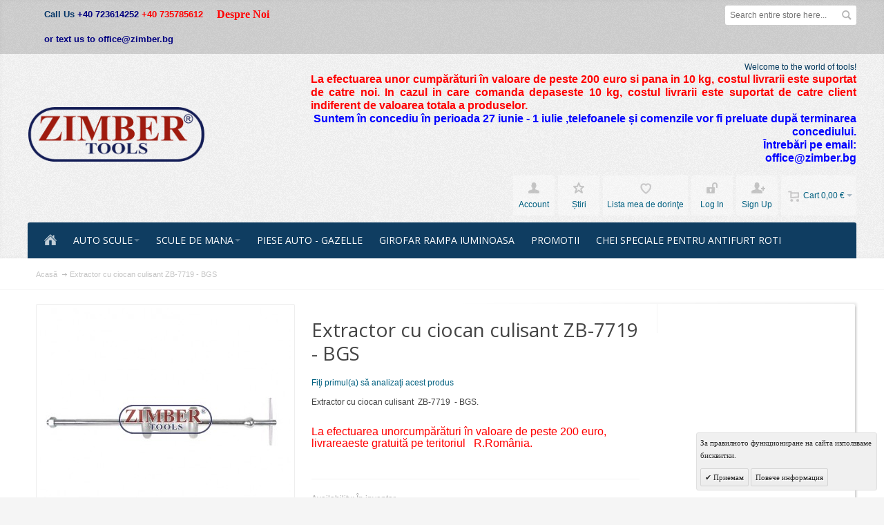

--- FILE ---
content_type: text/html; charset=UTF-8
request_url: https://zimber-scule.com/ro/extractor-cu-ciocan-culisant-zb-7719-bgs.html
body_size: 20159
content:
<!DOCTYPE html PUBLIC "-//W3C//DTD XHTML 1.0 Strict//EN" "http://www.w3.org/TR/xhtml1/DTD/xhtml1-strict.dtd">
<html xmlns="http://www.w3.org/1999/xhtml" xml:lang="ro" lang="ro">
<head>

<meta http-equiv="Content-Type" content="text/html; charset=utf-8" />
<title>Extractor cu ciocan culisant  ZB-7719  - BGS</title>
	<meta name="viewport" content="width=device-width, initial-scale=1, maximum-scale=1" />
<meta name="description" content="Extractor cu ciocan culisant  ZB-7719  - BGS" />
<meta name="keywords" content="Zimber Tools" />
<meta name="robots" content="INDEX,FOLLOW" />
<link rel="icon" href="https://zimber-scule.com/media/favicon/default/favicon.ico" type="image/x-icon" />
<link rel="shortcut icon" href="https://zimber-scule.com/media/favicon/default/favicon.ico" type="image/x-icon" />

<!--[if lt IE 7]>
<script type="text/javascript">
//<![CDATA[
    var BLANK_URL = 'https://zimber-scule.com/js/blank.html';
    var BLANK_IMG = 'https://zimber-scule.com/js/spacer.gif';
//]]>
</script>
<![endif]-->

<link rel="stylesheet" type="text/css" href="https://zimber-scule.com/media/css_secure/5173afb8b8a7cfd3a2274d983ee2cba2.css" />
<link rel="stylesheet" type="text/css" href="https://zimber-scule.com/media/css_secure/fc004f8c745eddc68aa17d7d1f355509.css" media="all" />
<link rel="stylesheet" type="text/css" href="https://zimber-scule.com/media/css_secure/5d6f8e4a00249aa4c5d780ba90176de7.css" media="print" />
<script type="text/javascript" src="https://zimber-scule.com/media/js/6e2e0f52412337930384db41dafb9775.js"></script>
<!--[if IE]>
<link rel="stylesheet" type="text/css" href="https://zimber-scule.com/media/css_secure/daeb036e94c90654528d6a873ed118da.css" media="all" />
<![endif]-->
<!--[if lt IE 7]>
<script type="text/javascript" src="https://zimber-scule.com/media/js/fd951376936c933090aa9fd5647b886d.js"></script>
<![endif]-->
<!--[if lte IE 7]>
<link rel="stylesheet" type="text/css" href="https://zimber-scule.com/media/css_secure/e5ecc7c8956532ad38f52e2c5eda02f6.css" media="all" />
<![endif]-->
<!--[if lte IE 8]>
<link rel="stylesheet" type="text/css" href="https://zimber-scule.com/media/css_secure/197bb380c25885a1452cd502020eaefc.css" media="all" />
<![endif]-->
<script type="text/javascript">
//<![CDATA[
var infortisTheme = {}; infortisTheme.responsive = true; infortisTheme.maxBreak = 1280;
//]]>
</script>
<script type="text/javascript">
//<![CDATA[
Mage.Cookies.path     = '/';
Mage.Cookies.domain   = '.zimber-scule.com';
//]]>
</script>

<script type="text/javascript">
//<![CDATA[
optionalZipCountries = ["IE","MO","PA","HK"];
//]]>
</script>


<!--Tatvic Enhanced eCommerce Section end -->
    <script type="text/javascript">

        if (typeof(jQuery) == 'undefined') {
            document.write("<script type='text/javascript' src='//ajax.googleapis.com/ajax/libs/jquery/1.8.0/jquery.min.js'></scr" + "ipt>");
        }
    </script> 

        <!-- Google Tag Manager -->
        <noscript><iframe src="//www.googletagmanager.com/ns.html?id=GTM-T55T8X"
                          height="0" width="0" style="display:none;visibility:hidden"></iframe></noscript>
        <script>(function(w, d, s, l, i) {
                w[l] = w[l] || [];
                w[l].push({'gtm.start':
                            new Date().getTime(), event: 'gtm.js'});
                var f = d.getElementsByTagName(s)[0],
                        j = d.createElement(s), dl = l != 'dataLayer' ? '&l=' + l : '';
                j.async = true;
                j.src =
                        '//www.googletagmanager.com/gtm.js?id=' + i + dl;
                f.parentNode.insertBefore(j, f);
            })(window, document, 'script', 'dataLayer', 'GTM-T55T8X');

        </script> 
        <!-- End Google Tag Manager -->
    <script type="text/javascript">

        (function(i, s, o, g, r, a, m) {
            i["GoogleAnalyticsObject"] = r;
            i[r] = i[r] || function() {
                (i[r].q = i[r].q || []).push(arguments)
            }, i[r].l = 1 * new Date();
            a = s.createElement(o),
                    m = s.getElementsByTagName(o)[0];
            a.async = 1;
            a.src = g;
            m.parentNode.insertBefore(a, m)
        })(window, document, "script", "//www.google-analytics.com/analytics.js", "ga");

        ga('create', 'UA-105733464-2', 'zimber-scule.com');


        ga("require", "displayfeatures");
        ga('send', 'pageview');
        ga("require", "ec", "ec.js");

        var $t_jQuery = jQuery.noConflict();

            //tvc_threshold = '';
        //exec_tvc_t_sth = true;

    
    
    
    


    
    
            var productObject = {};

                                    productObject = {
                        'sku': 'ZB-7719',
                        'Name': 'Extractor cu ciocan culisant  ZB-7719  - BGS',
                        'Price': '31.8462',
                        'categories': 'AUTO SCULE,Scule De Tras Si Impins ,Scule tinichigerie',
                        'brand': '',
                        'visibility': '4',
                        'instock': "1",
                        'stock': "100.0000"
                    }
                    ga('set', '&cu', 'EUR');
                    exec_tvc_t_ppv = true;

        

            </script>

    <!--Tatvic Enhanced eCommerce Section end -->
    <style type="text/css">
					.header-container2
	{
		background-image: url(https://zimber-scule.com/media/wysiwyg/infortis/fortis/_patterns/default/grain2.png);
	}
					.footer-container
	{
		background-image: url(https://zimber-scule.com/media/wysiwyg/infortis/fortis/_patterns/default/grain1.png);
	}
			.footer-container2
	{
		background-image: url(https://zimber-scule.com/media/wysiwyg/infortis/fortis/_patterns/default/4.png);
	}
	</style><script type="text/javascript">
    //<![CDATA[
    window.webcodeEurozonePriceConfig = {"enabled":1,"exchangeRate":1.95583,"currencySeparator":"\/"};
    //]]>
</script>

<script type="text/javascript">//<![CDATA[
        var Translator = new Translate({"Please select an option.":"V\u0103 rug\u0103m s\u0103 selecta\u0163i o op\u0163iune.","This is a required field.":"Acesta este un c\u00e2mp cerut.","Please enter a valid number in this field.":"V\u0103 rug\u0103m s\u0103 \u00eenscrie\u0163i un num\u0103r valid in acest c\u00e2mp.","Please use only letters (a-z), numbers (0-9) or underscore(_) in this field, first character should be a letter.":"V\u0103 rug\u0103m s\u0103 folosi\u0163i numai litere (a-z), numere (0-9) sau sublinii (_) \u00een acest c\u00e2mp, primul caracter ar trebui s\u0103 fie o liter\u0103.","Please enter a valid phone number. For example (123) 456-7890 or 123-456-7890.":"V\u0103 rug\u0103m s\u0103 \u00eenscrie\u0163i un num\u0103r de telefon valid. De exemplu (123) 456-7890 sau 123-456-7890.","Please enter a valid date.":"V\u0103 rug\u0103m s\u0103 \u00eenscrie\u0163i o dat\u0103 valid\u0103.","Please enter a valid email address. For example johndoe@domain.com.":"V\u0103 rug\u0103m s\u0103 \u00eenscrie\u0163i o adres\u0103 email valid\u0103. De exemplu johndoe@domeniu.com.","Please make sure your passwords match.":"V\u0103 rug\u0103m s\u0103 fi\u0163i sigur(\u0103) ca parolele se potrivesc .","Please enter a valid URL. For example http:\/\/www.example.com or www.example.com":"V\u0103 rug\u0103m s\u0103 \u00eenscrie\u0163i un URL valid. De exemplu http:\/\/www.example.com sau www.example.com","Please enter a valid social security number. For example 123-45-6789.":"V\u0103 rug\u0103m s\u0103 \u00eenscrie\u0163i un num\u0103r valid de securitate social\u0103. De exemplu 123-45-6789.","Please enter a valid zip code. For example 90602 or 90602-1234.":"V\u0103 rug\u0103m s\u0103 \u00eenscrie\u0163i un cod postal\/zip valid. De exemplu 90602 sau 90602-1234.","Please enter a valid zip code.":"V\u0103 rug\u0103m s\u0103 \u00eenscrie\u0163i un cod postal\/zip valid.","Please use this date format: dd\/mm\/yyyy. For example 17\/03\/2006 for the 17th of March, 2006.":"V\u0103 rug\u0103m s\u0103 folosi\u0163i acest format de dat\u0103: zz\/ll\/aaaa. de exemplu 12\/03\/2006 pentru a 17-a zi de martie, 2006.","Please enter a valid $ amount. For example $100.00.":"V\u0103 rug\u0103m s\u0103 \u00eenscrie\u0163i o sum\u0103 valid\u0103 de $. De exemplu $100.00.","Please select one of the above options.":"V\u0103 rug\u0103m s\u0103 selecta\u0163i una din op\u0163iunile de mai sus.","Please select one of the options.":"V\u0103 rug\u0103m s\u0103 selecta\u0163i una din op\u0163iuni.","Please select State\/Province.":"V\u0103 rug\u0103m s\u0103 selecta\u0163i statul\/provincia.","Please enter a number greater than 0 in this field.":"V\u0103 rug\u0103m s\u0103 \u00eenscrie\u0163i \u00een acest c\u00e2mp un num\u0103r mai mare dec\u00e2t 0.","Please enter a valid credit card number.":"V\u0103 rug\u0103m s\u0103 \u00eenscrie\u0163i un num\u0103r de carte de credit valabil.","Please wait, loading...":"V\u0103 rug\u0103m a\u015ftepta\u0163i, \u00eenc\u0103rc\u00e2nd...","Add to Cart":"\u00cen c\u0103ru\u0163","In Stock":"\u00cen inventar","Out of Stock":"Epuizat(\u0103)"});
        //]]></script>


	<link href='//fonts.googleapis.com/css?family=Open+Sans:400&amp;subset=cyrillic,cyrillic-ext,latin' rel='stylesheet' type='text/css' />
</head>
<body class=" catalog-product-view catalog-product-view product-extractor-cu-ciocan-culisant-zb-7719-bgs ">
    <div id="root-wrapper">
<div class="wrapper">
        <noscript>
        <div class="global-site-notice noscript">
            <div class="notice-inner">
                <p>
                    <strong>JavaScript seems to be disabled in your browser.</strong><br />
                    You must have JavaScript enabled in your browser to utilize the functionality of this website.                </p>
            </div>
        </div>
    </noscript>
    <div class="page">
        <div class="header-container" id="top">
<div class="header-container2">
<div class="header-container3">

    <div class="header-top-container">
        <div class="header-top header container clearer stretched">
            <div class="grid-full">
                <div class="search-wrapper search-wrapper-mobile search-wrapper-inline search-wrapper-small item item-right">
                    <form id="search_mini_form" action="https://zimber-scule.com/ro/catalogsearch/result/" method="get">
    <div class="form-search">
        <label for="search">Search:</label>
        <input id="search" type="text" name="q" value="" class="input-text" maxlength="128" />
        <button type="submit" title="Căutaţi" class="button"><span><span>Căutaţi</span></span></button>
        <div id="search_autocomplete" class="search-autocomplete"></div>
        <script type="text/javascript">
        //<![CDATA[
            var searchForm = new Varien.searchForm('search_mini_form', 'search', 'Search entire store here...');
            searchForm.initAutocomplete('https://zimber-scule.com/ro/catalogsearch/ajax/suggest/', 'search_autocomplete');
        //]]>
        </script>
    </div>
</form>
                </div>

                                    <div class="block_header_top_left item item-left"><div class="phone"><span style="font-size: small; color: #003366;"><strong>Call Us&nbsp;<strong><span style="color: #000080;">+40 723614252&nbsp;</span></strong><span style="color: #ff0000;">+40 735785612 </span></strong></span></div>
<div class="phone"><span style="font-size: small; color: #000080;"><strong>or text us to office@zimber.bg</strong></span></div></div>
                                                    <div class="block_header_top_left2 item item-left"><ul>
<li><span style="font-family: arial black,avant garde; font-size: medium; color: #ff0000;"><a href="https://zimber-scule.com/about-us"><span style="color: #ff0000;"><strong>Despre Noi&nbsp; <br /></strong></span></a></span></li>
</ul></div>
                
                                                                            </div> <!-- end: grid-full -->
                    </div> <!-- end: header-top -->
    </div> <!-- end: header-top-container -->

    <div class="header-primary-container">
        <div class="header-primary header container stretched">
            <div class="grid-full">
                
                <div class="v-grid-container">
                    
                    <div class="logo-wrapper grid12-4 v-grid">
                                            <a href="https://zimber-scule.com/ro/" title="Zimber Tools" class="logo"><strong>Zimber Tools</strong><img src="https://zimber-scule.com/skin/frontend/fortis/zimber/images/xlogo.png" alt="Zimber Tools" /></a>
                                        </div> <!-- end: logo-wrapper -->
                    
                    <div class="user-menu clearer grid12-8 v-grid um-fortis um-icons-label-top">

                        <div class="user-menu-top clearer">
                            <div class="item item-right hide-below-768">
                                <p class="welcome-msg">Welcome to the world of tools! </p>
                            </div>
                                                            <div class="block_header_banner item item-right"><p style="text-align: justify;"><span style="color: red; font-weight: bold; font-size: 1.2em;"><span style="font-size: medium;">La efectuarea unor cumpărături &icirc;n valoare de peste<strong><span style="color: #ff0000;"> 200 euro si pana in 10 kg</span></strong>, costul livrarii este suportat de catre noi. In cazul in care comanda depaseste 10 kg, costul livrarii este suportat de catre client indiferent de valoarea totala a produselor.</span></span></p>
<p style="text-align: justify;"><span style="color: red; font-weight: bold; font-size: 1.2em;"><span style="font-size: medium;"></span></span></p>
<p><strong><span style="color: #0000ff; font-size: medium;">Suntem &icirc;n concediu &icirc;n perioada 27 iunie - 1 iulie ,telefoanele și comenzile vor fi preluate după terminarea concediului.</span></strong><br /><strong><span style="color: #0000ff; font-size: medium;">&Icirc;ntrebări pe email:</span></strong><br /><strong><span style="color: #0000ff; font-size: medium;">office@zimber.bg</span></strong></p>
<p style="text-align: justify;"><span style="color: red; font-weight: bold; font-size: 1.2em;"><span style="font-size: medium;"></span></span></p>
<p></p></div>
                                                    </div>
                        
                        
<div id="mini-cart" class="dropdown is-empty">

    <div class="dropdown-toggle cover" title="Nu aveţi articole in căruţul de târguieli.	">
        <div class="feature-icon-hover">
    
    	<span class="first close-to-text force-no-bg-color icon i-cart">&nbsp;</span>
        <div class="name">Cart</div>
		        	<div class="empty"><span class="price">0,00 €</span></div>
                <span class="caret">&nbsp;</span>

        </div> <!-- end: dropdown-toggle > div -->
    </div> <!-- end: dropdown-toggle -->
    
            	<div class="dropdown-menu left-hand block">
        	<div class="block-content-inner">

				                <div class="empty">Nu aveţi articole in căruţul de târguieli.	</div>

            </div> <!-- end: block-content-inner -->
		</div> <!-- end: dropdown-menu -->
    
</div> <!-- end: mini-cart -->

                        
                                                
                        <div class="top-links">
                                
<ul class="links">
            
            
            
                        <li class=" first" id="top-link-account">

                <a href="https://zimber-scule.com/ro/customer/account/"     title="Account"                     class="feature-icon-hover">

                                            <span class="icon force-no-bg-color i-account"></span>
                                            <span class="label">Account</span>

                </a>

            </li>
                        
                    
            
            
                        <li  >

                <a href="https://zimber-scule.com/ro/news/"     title="Știri" class="top-link-news"                    class="feature-icon-hover">

                                            <span class="icon force-no-bg-color i-userlinkdefault"></span>
                                            <span class="label">Știri</span>

                </a>

            </li>
                        
                                
            
            
                        <li  >

                <a href="https://zimber-scule.com/ro/wishlist/" title="Lista mea de dorinţe"                     class="feature-icon-hover">

                                            <span class="icon force-no-bg-color i-wishlist"></span>
                                            <span class="label">Lista mea de dorinţe</span>

                </a>

            </li>
            

                    
            
            
                        <li  id="top-link-login">

                <a href="https://zimber-scule.com/ro/customer/account/login/"     title="Log In"                     class="feature-icon-hover">

                                            <span class="icon force-no-bg-color i-login"></span>
                                            <span class="label">Log In</span>

                </a>

            </li>
                        
                    
                    
            
            
                        <li class=" last" id="top-link-signup">

                <a href="https://zimber-scule.com/ro/customer/account/create/"     title="Sign Up"                     class="feature-icon-hover">

                                            <span class="icon force-no-bg-color i-signup"></span>
                                            <span class="label">Sign Up</span>

                </a>

            </li>
                        
            </ul>
                        </div> <!-- end: top-links -->
        
                    </div> <!-- end: user-menu -->
                    
                </div> <!-- end: v-grid-container -->
        
            </div> <!-- end: grid-full -->
        </div> <!-- end: header-primary -->
    </div> <!-- end: header-primary-container -->

                <script type="text/javascript">
        //<![CDATA[
            jQuery(function($) {
                var umStyleClass1 = 'um-icons-label-top';
                var umStyleClass2 = 'um-icons';
                var umDecorate = function()
                {
                    if ($(window).width() >= 640)
                    {
                        $('.user-menu').addClass(umStyleClass1).removeClass(umStyleClass2);
                    }
                    else
                    {
                        $('.user-menu').addClass(umStyleClass2).removeClass(umStyleClass1);
                    }
                }
                umDecorate();
                $(window).resize(umDecorate);
            });
        //]]>
        </script>
        
    <div class="nav-container">
        <div class="nav container clearer stretched has-bg">
            
	


	
	
		<div class="mobnav-trigger-wrapper grid-full">
			<a class="mobnav-trigger" href="#">
				<span class="trigger-icon"><span class="line"></span><span class="line"></span><span class="line"></span></span>
				<span>Menu</span>
			</a>
		</div>

	


	
	<ul id="nav" class="grid-full nav-regular opt-fx-fade-inout opt-sb0">
	
												<li class="nav-item nav-item--home nav-item--homeicon level0 level-top">
				<a class="level-top feature feature-icon-hover" href="https://zimber-scule.com/ro/"><span class="icon i-home-w force-no-bg-color"></span></a>
			</li>
		
								
							<li class="nav-item level0 nav-1 level-top first nav-item--parent classic nav-item--only-subcategories parent"><a href="https://zimber-scule.com/ro/auto-scule.html" class="level-top"><span>AUTO SCULE</span><span class="caret">&nbsp;</span></a><span class="opener"></span><ul class="level0 nav-submenu nav-panel--dropdown nav-panel"><li class="nav-item level1 nav-1-1 first classic"><a href="https://zimber-scule.com/ro/auto-scule/scule-pentru-electricieni-auto.html"><span>Scule pentru electricieni auto </span></a></li><li class="nav-item level1 nav-1-2 classic"><a href="https://zimber-scule.com/ro/auto-scule/aparate-diagnoza.html"><span>Aparate Diagnoza</span></a></li><li class="nav-item level1 nav-1-3 classic"><a href="https://zimber-scule.com/ro/auto-scule/scule-pentru-injectore.html"><span>Scule pentru injectore</span></a></li><li class="nav-item level1 nav-1-4 classic"><a href="https://zimber-scule.com/ro/auto-scule/testere-compresmetre.html"><span>Testere - Compresmetre</span></a></li><li class="nav-item level1 nav-1-5 classic"><a href="https://zimber-scule.com/ro/auto-scule/scule-servicii-motor.html"><span>Scule pentru motoare</span></a></li><li class="nav-item level1 nav-1-6 classic"><a href="https://zimber-scule.com/ro/auto-scule/scule-speciale-auto-benz-bmw-audi-vw.html"><span>Scule speciale auto - BENZ, BMW, AUDI, VW,OPEL</span></a></li><li class="nav-item level1 nav-1-7 nav-item--parent classic nav-item--only-subcategories parent"><a href="https://zimber-scule.com/ro/auto-scule/scule-de-tras-si-impins.html"><span>Scule De Tras Si Impins </span><span class="caret">&nbsp;</span></a><span class="opener"></span><ul class="level1 nav-submenu nav-panel--dropdown nav-panel"><li class="nav-item level2 nav-1-7-1 first classic"><a href="https://zimber-scule.com/ro/auto-scule/scule-de-tras-si-impins/presa-pentru-arcuri-de-supape.html"><span>Presa arcuri supapa</span></a></li><li class="nav-item level2 nav-1-7-2 classic"><a href="https://zimber-scule.com/ro/auto-scule/scule-de-tras-si-impins/presa-pentru-arcuri.html"><span>Presa pentru arcuri </span></a></li><li class="nav-item level2 nav-1-7-3 classic"><a href="https://zimber-scule.com/ro/auto-scule/scule-de-tras-si-impins/presa-rulment.html"><span>Prese pentru Rulmenti</span></a></li><li class="nav-item level2 nav-1-7-4 last classic"><a href="https://zimber-scule.com/ro/auto-scule/scule-de-tras-si-impins/presa-cap-de-bara.html"><span>Presa Cap de Bara</span></a></li></ul></li><li class="nav-item level1 nav-1-8 classic"><a href="https://zimber-scule.com/ro/auto-scule/scule-speciale.html"><span>Scule speciale</span></a></li><li class="nav-item level1 nav-1-9 nav-item--parent classic nav-item--only-subcategories parent"><a href="https://zimber-scule.com/ro/auto-scule/scule-tinichigerie.html"><span>Scule tinichigerie</span><span class="caret">&nbsp;</span></a><span class="opener"></span><ul class="level1 nav-submenu nav-panel--dropdown nav-panel"><li class="nav-item level2 nav-1-9-5 first last classic"><a href="https://zimber-scule.com/ro/auto-scule/scule-tinichigerie/dispozitiv-pentru-indreptat-tabla-caroseriei.html"><span>Dispozitiv pentru indreptat tabla caroseriei</span></a></li></ul></li><li class="nav-item level1 nav-1-10 classic"><a href="https://zimber-scule.com/ro/auto-scule/scule-service-ulei-si-gresare.html"><span>Scule service ulei si gresare</span></a></li><li class="nav-item level1 nav-1-11 nav-item--parent classic nav-item--only-subcategories parent"><a href="https://zimber-scule.com/ro/auto-scule/scule-pneumatice.html"><span>Scule pneumatice</span><span class="caret">&nbsp;</span></a><span class="opener"></span><ul class="level1 nav-submenu nav-panel--dropdown nav-panel"><li class="nav-item level2 nav-1-11-6 first classic"><a href="https://zimber-scule.com/ro/auto-scule/scule-pneumatice/cuplaj-rapid-pentru-furtun.html"><span>Cuplaj rapid pentru furtun</span></a></li><li class="nav-item level2 nav-1-11-7 last classic"><a href="https://zimber-scule.com/ro/auto-scule/scule-pneumatice/pistol-cu-aer-pistol-pneumatic.html"><span>Pistol cu Aer - Pistol Pneumatic</span></a></li></ul></li><li class="nav-item level1 nav-1-12 classic"><a href="https://zimber-scule.com/ro/auto-scule/scule-servicii-frana.html"><span>SCULE SERVICII FRANA</span></a></li><li class="nav-item level1 nav-1-13 classic"><a href="https://zimber-scule.com/ro/auto-scule/scule-alternator.html"><span>SCULE  ALTERNATOR</span></a></li><li class="nav-item level1 nav-1-14 classic"><a href="https://zimber-scule.com/ro/auto-scule/scule-de-hidraulice.html"><span>Scule hidraulice</span></a></li><li class="nav-item level1 nav-1-15 classic"><a href="https://zimber-scule.com/ro/auto-scule/scule-motociclete.html"><span>SCULE MOTOCICLETE</span></a></li><li class="nav-item level1 nav-1-16 classic"><a href="https://zimber-scule.com/ro/auto-scule/scule-instalatii-aer-conditionat-auto.html"><span>Scule instalatii aer conditionat  Auto</span></a></li><li class="nav-item level1 nav-1-17 classic"><a href="https://zimber-scule.com/ro/auto-scule/mobilier-si-dulapuri-de-scule.html"><span>Mobilier si dulapuri de scule </span></a></li><li class="nav-item level1 nav-1-18 classic"><a href="https://zimber-scule.com/ro/auto-scule/trusa-de-centrat-ambreiaj.html"><span>Trusa de centrat ambreiaj</span></a></li><li class="nav-item level1 nav-1-19 nav-item--parent classic nav-item--only-subcategories parent"><a href="https://zimber-scule.com/ro/auto-scule/truse-blocaje-distributie-fixare-distributie-ax-cu-came.html"><span>Truse blocaje distributie -  Fixare Distributie - Scule reglaje distribuţie</span><span class="caret">&nbsp;</span></a><span class="opener"></span><ul class="level1 nav-submenu nav-panel--dropdown nav-panel"><li class="nav-item level2 nav-1-19-8 first classic"><a href="https://zimber-scule.com/ro/auto-scule/truse-blocaje-distributie-fixare-distributie-ax-cu-came/truse-blocaje-distributie-fixare-distributie-ax-cu-came-bmw.html"><span>Truse blocaje distributie BMW.</span></a></li><li class="nav-item level2 nav-1-19-9 classic"><a href="https://zimber-scule.com/ro/auto-scule/truse-blocaje-distributie-fixare-distributie-ax-cu-came/truse-blocaje-distributie-opel.html"><span>Truse blocaje distributie  Opel , Jeep </span></a></li><li class="nav-item level2 nav-1-19-10 classic"><a href="https://zimber-scule.com/ro/auto-scule/truse-blocaje-distributie-fixare-distributie-ax-cu-came/truse-blocaje-distributie-alfa-romeo-fiat-iveco.html"><span>Truse blocaje distributie -  Alfa Romeo, Fiat, Iveco</span></a></li><li class="nav-item level2 nav-1-19-11 classic"><a href="https://zimber-scule.com/ro/auto-scule/truse-blocaje-distributie-fixare-distributie-ax-cu-came/truse-blocaje-distributie-ford-land-rover-saab-mazda-hyundai-mitsubishi.html"><span>Truse blocaje distributie - Ford, Saab, Mazda, Volvo,  Hyundai, Mitsubishi, Volvo</span></a></li><li class="nav-item level2 nav-1-19-12 classic"><a href="https://zimber-scule.com/ro/auto-scule/truse-blocaje-distributie-fixare-distributie-ax-cu-came/truse-blocaje-distributie-citroen-peugeot-renault.html"><span>Truse blocaje distributie  CITROEN, PEUGEOT, RENAULT</span></a></li><li class="nav-item level2 nav-1-19-13 classic"><a href="https://zimber-scule.com/ro/auto-scule/truse-blocaje-distributie-fixare-distributie-ax-cu-came/truse-blocaje-distributie-mercedes-benz.html"><span>Truse blocaje distributie MERCEDES BENZ</span></a></li><li class="nav-item level2 nav-1-19-14 classic"><a href="https://zimber-scule.com/ro/auto-scule/truse-blocaje-distributie-fixare-distributie-ax-cu-came/truse-blocaje-distributie-vag-vw-audi-skoda-seat.html"><span>Truse blocaje distributie   VAG - VW, AUDI, SKODA, SEAT, PORSCHE.</span></a></li><li class="nav-item level2 nav-1-19-15 classic"><a href="https://zimber-scule.com/ro/auto-scule/truse-blocaje-distributie-fixare-distributie-ax-cu-came/scule-reglaje-distributie-land-rover-range-rover-jaguar.html"><span>Truse blocaje distributie Land Rover, Range Rover, Jaguar</span></a></li><li class="nav-item level2 nav-1-19-16 last classic"><a href="https://zimber-scule.com/ro/auto-scule/truse-blocaje-distributie-fixare-distributie-ax-cu-came/truse-blocaje-distributie-honda-mazda-subaru-toyota-mitsubishi-nissan.html"><span>Truse blocaje distributie Honda, Mazda, Subaru,Toyota, Mitsubishi,Nissan</span></a></li></ul></li><li class="nav-item level1 nav-1-20 nav-item--parent classic nav-item--only-subcategories parent"><a href="https://zimber-scule.com/ro/auto-scule/scule-pentru-camioane.html"><span>Scule pentru camioane</span><span class="caret">&nbsp;</span></a><span class="opener"></span><ul class="level1 nav-submenu nav-panel--dropdown nav-panel"><li class="nav-item level2 nav-1-20-17 first last classic"><a href="https://zimber-scule.com/ro/auto-scule/scule-pentru-camioane/cheie-tubulara-pentru-piulita-butuc-camioane-mercedes-man-iveco-neoplan-setra-scania-daf-volvo.html"><span>Cheie tubulara pentru piulita butuc  Camioane</span></a></li></ul></li><li class="nav-item level1 nav-1-21 classic"><a href="https://zimber-scule.com/ro/auto-scule/scule-pentru-bujii.html"><span>Scule pentru bujii</span></a></li><li class="nav-item level1 nav-1-22 classic"><a href="https://zimber-scule.com/ro/auto-scule/extractoare-pentru-bucse-rulmenti.html"><span>Extractoare pentru Bucse &amp; Rulmenti</span></a></li><li class="nav-item level1 nav-1-23 last classic"><a href="https://zimber-scule.com/ro/auto-scule/presa-pentru-arcuri.html"><span>Presa pentru arcuri</span></a></li></ul></li><li class="nav-item level0 nav-2 level-top nav-item--parent classic nav-item--only-subcategories parent"><a href="https://zimber-scule.com/ro/scule-de-mana.html" class="level-top"><span>SCULE DE MANA</span><span class="caret">&nbsp;</span></a><span class="opener"></span><ul class="level0 nav-submenu nav-panel--dropdown nav-panel"><li class="nav-item level1 nav-2-1 first nav-item--parent classic nav-item--only-subcategories parent"><a href="https://zimber-scule.com/ro/scule-de-mana/trusa-tubulare.html"><span>TRUSA TUBULARE </span><span class="caret">&nbsp;</span></a><span class="opener"></span><ul class="level1 nav-submenu nav-panel--dropdown nav-panel"><li class="nav-item level2 nav-2-1-1 first classic"><a href="https://zimber-scule.com/ro/scule-de-mana/trusa-tubulare/capete-profil.html"><span>Capete profil</span></a></li><li class="nav-item level2 nav-2-1-2 classic"><a href="https://zimber-scule.com/ro/scule-de-mana/trusa-tubulare/trusa-tubulare-zimber.html"><span>TRUSA TUBULARE  - ZIMBER</span></a></li><li class="nav-item level2 nav-2-1-3 nav-item--parent classic nav-item--only-subcategories parent"><a href="https://zimber-scule.com/ro/scule-de-mana/trusa-tubulare/tubulare.html"><span>TUBULARE </span><span class="caret">&nbsp;</span></a><span class="opener"></span><ul class="level2 nav-submenu nav-panel--dropdown nav-panel"><li class="nav-item level3 nav-2-1-3-1 first last classic"><a href="https://zimber-scule.com/ro/scule-de-mana/trusa-tubulare/tubulare/cheie-tubulara-pentru-piulita-butuc-camioane-tubulara-pentru-piulita-butuci-camion-zimber.html"><span>Cheie tubulara pentru piulita butuc Camioane.Tubulara pentru piulita butuci Camion </span></a></li></ul></li><li class="nav-item level2 nav-2-1-4 classic"><a href="https://zimber-scule.com/ro/scule-de-mana/trusa-tubulare/trusa-tubulare-rico.html"><span>TRUSA TUBULARE  - RICO</span></a></li><li class="nav-item level2 nav-2-1-5 classic"><a href="https://zimber-scule.com/ro/scule-de-mana/trusa-tubulare/trusa-tubulare-force.html"><span>TRUSA TUBULARE  - FORCE</span></a></li><li class="nav-item level2 nav-2-1-6 classic"><a href="https://zimber-scule.com/ro/scule-de-mana/trusa-tubulare/trusa-tubulare-jonnesway.html"><span>TRUSA TUBULARE - JONNESWAY</span></a></li><li class="nav-item level2 nav-2-1-7 last classic"><a href="https://zimber-scule.com/ro/scule-de-mana/trusa-tubulare/trusa-tubulare-bgs.html"><span>TRUSA TUBULARE - BGS</span></a></li></ul></li><li class="nav-item level1 nav-2-2 nav-item--parent classic nav-item--only-subcategories parent"><a href="https://zimber-scule.com/ro/scule-de-mana/clesti-si-surubelnite.html"><span>Clesti si surubelnite</span><span class="caret">&nbsp;</span></a><span class="opener"></span><ul class="level1 nav-submenu nav-panel--dropdown nav-panel"><li class="nav-item level2 nav-2-2-8 first last classic"><a href="https://zimber-scule.com/ro/scule-de-mana/clesti-si-surubelnite/set-surubelniti.html"><span> Set Surubelniti</span></a></li></ul></li><li class="nav-item level1 nav-2-3 classic"><a href="https://zimber-scule.com/ro/scule-de-mana/trusa-scule.html"><span>Trusa Scule</span></a></li><li class="nav-item level1 nav-2-4 nav-item--parent classic nav-item--only-subcategories parent"><a href="https://zimber-scule.com/ro/scule-de-mana/chei-si-bit.html"><span>Chei si Bit</span><span class="caret">&nbsp;</span></a><span class="opener"></span><ul class="level1 nav-submenu nav-panel--dropdown nav-panel"><li class="nav-item level2 nav-2-4-9 first classic"><a href="https://zimber-scule.com/ro/scule-de-mana/chei-si-bit/chei-force.html"><span>Chei - FORCE</span></a></li><li class="nav-item level2 nav-2-4-10 classic"><a href="https://zimber-scule.com/ro/scule-de-mana/chei-si-bit/chei-zimber.html"><span>Chei - ZIMBER</span></a></li><li class="nav-item level2 nav-2-4-11 classic"><a href="https://zimber-scule.com/ro/scule-de-mana/chei-si-bit/chei-bgs-technic.html"><span>Chei -  BGS. technic</span></a></li><li class="nav-item level2 nav-2-4-12 classic"><a href="https://zimber-scule.com/ro/scule-de-mana/chei-si-bit/chei-jonnesway.html"><span>Chei  JONNESWAY</span></a></li><li class="nav-item level2 nav-2-4-13 classic"><a href="https://zimber-scule.com/ro/scule-de-mana/chei-si-bit/kljuchove-gedore.html"><span>Chei  - GEDORE</span></a></li><li class="nav-item level2 nav-2-4-14 last classic"><a href="https://zimber-scule.com/ro/scule-de-mana/chei-si-bit/chei-neilsen.html"><span>Chei NEILSEN</span></a></li></ul></li><li class="nav-item level1 nav-2-5 nav-item--parent classic nav-item--only-subcategories parent"><a href="https://zimber-scule.com/ro/scule-de-mana/tarozi-si-filiere.html"><span>Tarozi si Filiere</span><span class="caret">&nbsp;</span></a><span class="opener"></span><ul class="level1 nav-submenu nav-panel--dropdown nav-panel"><li class="nav-item level2 nav-2-5-15 first classic"><a href="https://zimber-scule.com/ro/scule-de-mana/tarozi-si-filiere/trusa-de-reparat-filet.html"><span>Trusă de reparat filet</span></a></li><li class="nav-item level2 nav-2-5-16 last classic"><a href="https://zimber-scule.com/ro/scule-de-mana/tarozi-si-filiere/freza-pentru-rectificat-scaun-supape-chiuloasa.html"><span>FREZA PENTRU RECTIFICAT SCAUN SUPAPE CHIULOASA </span></a></li></ul></li><li class="nav-item level1 nav-2-6 classic"><a href="https://zimber-scule.com/ro/scule-de-mana/adaptoare-prelungitore-cheie-cu-clichet-1-2-3-4-1-zimber-scule.html"><span> Adaptoare - Prelungitore- Cheie cu clichet  - 1/2 , 3/4, 1&quot;.</span></a></li><li class="nav-item level1 nav-2-7 last classic"><a href="https://zimber-scule.com/ro/scule-de-mana/cheii-dinamometrice.html"><span>Cheii Dinamometrice</span></a></li></ul></li><li class="nav-item level0 nav-3 level-top classic"><a href="https://zimber-scule.com/ro/piese-auto-gazelle.html" class="level-top"><span>PIESE AUTO - GAZelle</span></a></li><li class="nav-item level0 nav-4 level-top classic"><a href="https://zimber-scule.com/ro/girofar-rampa-luminoasa.html" class="level-top"><span>Girofar Rampa Iuminoasa</span></a></li><li class="nav-item level0 nav-5 level-top classic"><a href="https://zimber-scule.com/ro/promotii-zimber-tools.html" class="level-top"><span>PROMOTII</span></a></li><li class="nav-item level0 nav-6 level-top last classic"><a href="https://zimber-scule.com/ro/chei-speciale-pentru-antifurt-roti.html" class="level-top"><span>Chei speciale pentru antifurt roti</span></a></li>			
						
						
	</ul>



	
	<script type="text/javascript">
	//<![CDATA[



		var MegaMenu = {

			mode: 0			, threshold: 960			, currentState: 'regular'

			, bar: jQuery('#nav')
			, itemSelector: 'li'
			, panelSelector: '.nav-panel'
			, openerSelector: '.opener'
			, isTouchDevice: ('ontouchstart' in window) || (navigator.msMaxTouchPoints > 0)
			, ddDelayIn: 0
			, ddDelayOut: 50
			, ddAnimationDuration: 100

			, activateMobileMenu : function()
			{
				MegaMenu.currentState = 'mobile';
				jQuery('.mobnav-trigger-wrapper').show();
				MegaMenu.bar.addClass('nav-mobile acco').removeClass('nav-regular');
			}

			, activateRegularMenu : function()
			{
				MegaMenu.currentState = 'regular';
				MegaMenu.bar.addClass('nav-regular').removeClass('nav-mobile acco');
				jQuery('.mobnav-trigger-wrapper').hide();
			}

			, cleanUpAfterMobileMenu : function()
			{
								MegaMenu.bar.find('.nav-panel').css('display', '');
			}

			, prepareMobileMenu : function()
			{
								MegaMenu.bar.find('.nav-panel').hide();

								MegaMenu.bar.find('.item-active').each( function() {
					jQuery(this).children('.nav-panel').show();
				});
			}

			, firstInit : function()
			{
				if (jQuery(window).width() < MegaMenu.threshold)
				{
					MegaMenu.activateMobileMenu();
				}
				else
				{
					MegaMenu.cleanUpAfterMobileMenu();
					MegaMenu.activateRegularMenu();
				}
			}

			, reinit : function()
			{
				if (jQuery(window).width() < MegaMenu.threshold)
				{
										if (MegaMenu.currentState === 'regular')
					{
						MegaMenu.activateMobileMenu();
						MegaMenu.prepareMobileMenu();
					}
				}
				else
				{
										if (MegaMenu.currentState === 'mobile')
					{
						MegaMenu.activateRegularMenu();
						MegaMenu.cleanUpAfterMobileMenu();
					}
				}
			}
		}; //end: MegaMenu



		
		
			MegaMenu.bar.accordion(MegaMenu.panelSelector, MegaMenu.openerSelector, MegaMenu.itemSelector);
			MegaMenu.firstInit();
			jQuery(window).on('resize', MegaMenu.reinit);

		
		//Toggle mobile menu
		jQuery('a.mobnav-trigger').on('click', function(e) {
			e.preventDefault();
			if (jQuery(this).hasClass('active'))
			{
				MegaMenu.bar.removeClass('show');
				jQuery(this).removeClass('active');
			}
			else
			{
				MegaMenu.bar.addClass('show');
				jQuery(this).addClass('active');					
			}
		});

	


		
		jQuery(function($) {

			var menubar = MegaMenu.bar;

						menubar.on('click', '.no-click', function(e) {
				e.preventDefault();
			});

						menubar.on('mouseenter', 'li.parent.level0', function() {
				
				if (false === menubar.hasClass('nav-mobile'))
				{
					var item = $(this);
					var dd = item.children('.nav-panel');

					var itemPos = item.position();
					var ddPos = { left: itemPos.left, top: itemPos.top + item.height() };
					if (dd.hasClass('full-width')) { ddPos.left = 0; }

															dd.removeClass('tmp-full-width');

									var ddConOffset = menubar.offset().left;
					var outermostCon = $(window);
				
					var outermostContainerWidth = outermostCon.width();
					var ddOffset = ddConOffset + ddPos.left;
					var ddWidth = dd.outerWidth();

										if ((ddOffset + ddWidth) > outermostContainerWidth)
					{
												var diff = (ddOffset + ddWidth) - outermostContainerWidth;
						var ddPosLeft_NEW = ddPos.left - diff;

												var ddOffset_NEW = ddOffset - diff;

												if (ddOffset_NEW < 0)
						{
														dd.addClass('tmp-full-width');
							ddPos.left = 0;
						}
						else
						{
														ddPos.left = ddPosLeft_NEW;
						}
					}
					
					dd
						.css({
							'left' : ddPos.left + 'px',
							'top'  : ddPos.top + 'px'
						})
						.stop(true, true).delay(MegaMenu.ddDelayIn).slideDown(MegaMenu.ddAnimationDuration, "easeOutCubic");
				}

			}).on('mouseleave', 'li.parent.level0', function() {
				
				if (false === menubar.hasClass('nav-mobile'))
				{
					$(this).children(".nav-panel")
					.stop(true, true).delay(MegaMenu.ddDelayOut).slideUp(MegaMenu.ddAnimationDuration, "easeInCubic");
				}

			}); //end: menu top-level dropdowns

		}); //end: on document ready

		jQuery(window).on("load", function() {

			var menubar = MegaMenu.bar;

			if (MegaMenu.isTouchDevice)
			{
				menubar.on('click', 'a', function(e) {

					link = jQuery(this);
					if (!menubar.hasClass('nav-mobile') && link.parent().hasClass('nav-item--parent'))
					{
						if (!link.hasClass('ready'))
						{
							e.preventDefault();
							menubar.find('.ready').removeClass('ready');
							link.parents('li').children('a').addClass('ready');
						}
					}

				}); //end: on click
			} //end: if isTouchDevice

		}); //end: on load

	
	//]]>
	</script>

        </div> <!-- end: nav -->
    </div> <!-- end: nav-container -->

</div> <!-- end: header-container3 -->
</div> <!-- end: header-container2 -->
</div> <!-- end: header-container -->
        <div class="main-container col1-layout">

            <div class="main-before-top-container"></div>
            <div class="main-top-container">
                <div class="main-top container clearer">
                    <div class="grid-full">
                        <div class="breadcrumbs">
    <ul>
                                    <li class="home" itemscope itemtype="http://data-vocabulary.org/Breadcrumb">
                    <a href="https://zimber-scule.com/ro/" title="Mergeţi la pagina de acasă" itemprop="url"><span itemprop="title">Acasă</span></a>
            
                                <span class="sep"></span>
                                
                </li>
                                    <li class="product">
                    <span class="last-crumb">Extractor cu ciocan culisant  ZB-7719  - BGS</span>
            
                                
                </li>
            </ul>
</div>
                    </div>
                </div>
            </div>

            <div class="main container">
                <div class="preface grid-full in-col1"></div>
                <div class="col-main grid-full in-col1">
                                        <script type="text/javascript">
    var optionsPrice = new Product.OptionsPrice([]);
</script>
<div id="messages_product_view"></div>
<div class="product-view pv-top-outline" itemscope itemtype="http://schema.org/Product">

    <form action="https://zimber-scule.com/ro/checkout/cart/add/uenc/aHR0cHM6Ly96aW1iZXItc2N1bGUuY29tL3JvL2V4dHJhY3Rvci1jdS1jaW9jYW4tY3VsaXNhbnQtemItNzcxOS1iZ3MuaHRtbA,,/product/2145/form_key/20wNBZIvBg8QCFXU/" method="post" id="product_addtocart_form" class="product-view-form">
        <div class="product-top-wrapper-cover-top"></div>
        <div class="product-top-wrapper">
        <div class="product-top-wrapper2">
        <div class="product-top-wrapper3 clearer"> <!-- for IE8 fixes -->



        <input name="form_key" type="hidden" value="20wNBZIvBg8QCFXU" />
        <div class="no-display">
            <input type="hidden" name="product" value="2145" />
            <input type="hidden" name="related_product" id="related-products-field" value="" />
        </div>

        
        <div class="product-img-column grid12-4">
            



<div class="img-box img-box-style1">


        
                
        <p class="product-image zoom-inside" style="max-width: 363px;">
        
            <a  href="https://zimber-scule.com/media/catalog/product/cache/4/image/650x/3b1afe2105d9fbfa3ed83fb59d26d6e6/2/2/2237-1584.jpg"
                class="cloud-zoom product-image-gallery"                 id="zoom1"
                rel="position:'inside',showTitle:false,lensOpacity:0.5,smoothMove:3,zoomWidth:427,zoomHeight:275,adjustX:0,adjustY:0">

                <img id="image-main"                     class="gallery-image visible"                     src="https://zimber-scule.com/media/catalog/product/cache/4/image/363x/3b1afe2105d9fbfa3ed83fb59d26d6e6/2/2/2237-1584.jpg"
                    alt="Extractor cu ciocan culisant  ZB-7719  - BGS"
                    title="Extractor cu ciocan culisant  ZB-7719  - BGS"
                    itemprop="image" />
            </a>
            
                                            <a id="zoom-btn" class="lightbox-group zoom-btn-small" href="https://zimber-scule.com/media/catalog/product/cache/4/image/650x/3b1afe2105d9fbfa3ed83fb59d26d6e6/2/2/2237-1584.jpg" title="Extractor cu ciocan culisant  ZB-7719  - BGS">Zoom</a>
                
                    </p>
    
    



        <div class="more-images slider-arrows3 itemslider-thumbnails count-1">
        <div id="itemslider-zoom" class="thumbnails slides">
        
                        
                                                                    <div class="item" >
                        <a href="https://zimber-scule.com/media/catalog/product/cache/4/image/650x/3b1afe2105d9fbfa3ed83fb59d26d6e6/2/2/2237-1584.jpg" class="cloud-zoom-gallery lightbox-group" title=""
                            rel="useZoom:'zoom1', smallImage: 'https://zimber-scule.com/media/catalog/product/cache/4/image/363x/3b1afe2105d9fbfa3ed83fb59d26d6e6/2/2/2237-1584.jpg'">
                                                            <img class="lazyOwl" data-src="https://zimber-scule.com/media/catalog/product/cache/4/thumbnail/65x/f60862af9097d6049765368248c80f14/2/2/2237-1584.jpg" alt=""/>
                                                    </a>
                    </div>
                                    
                </div>
    </div> <!-- end: more-images -->
</div> <!-- end: img-box -->



		<script type="text/javascript">
        jQuery(function($) {

        	//Zoom button for main image
        	$zoomButton = $("#zoom-btn");
            
            //Init lightbox
            $(".lightbox-group").colorbox({
			                rel:		'lightbox-group',
			                opacity:	0.5,
                speed:		300,
                current:	'image {current} of {total}',
                previous: '',
                next: '',
                close: '' //No comma here
				, maxWidth:'95%', maxHeight:'95%'			});
			
			//Product thumbnails - remove first one from gallery, it's already included in gallery by "zoom" button
							$(".cloud-zoom-gallery").first().removeClass("cboxElement");
						
			//Remove clicked thumbnail from gallery, it's already included in gallery by "zoom" button
			$(".cloud-zoom-gallery").click(function() {
				$zoomButton
					.attr('href', $(this).attr('href'))
					.attr('title', $(this).attr('title'));
			
									//First add gallery class to all thumbnails
					$(".cloud-zoom-gallery").each(function() {
						$(this).addClass("cboxElement");
					});
					$(this).removeClass("cboxElement");
							});

			//On image change
			$(document).on('product-media-manager-image-updated', function(e, data) {

				var img = data.img;

				//Add new image's URL to the zoom button's href attribute
				$zoomButton.attr('href', img.attr('src'));

									$(".cloud-zoom-gallery").each(function() {
						$(this).addClass("cboxElement");
					});
				
			}); //end: on event
            
        });
    </script>

<script type="text/javascript">
//<![CDATA[

    jQuery(function($) {

        var $cz = $('.cloud-zoom');
        var czInstance = $('.cloud-zoom').data('zoom');

        //On image change
        $(document).on('product-media-manager-image-updated', function(e, data) {

            var img = data.img;

            czInstance.destroy();

            //Add new image's URL to the CloudZoom element's href attribute
            $cz.attr('href', img.attr('src'));

            //Remove mousetrap
            var $mt = $('.mousetrap');
            $mt.unbind();
            $mt.remove();
            $mt = null;

            //Reinitialize CloudZoom
            $cz.CloudZoom();

        }); //end: on event

        //On resize
        var t;
        $(window).resize(function() {
            clearTimeout(t); 
            t = setTimeout(function() {

                czInstance.destroy();

                //Remove mousetrap and other elements
                var $mt = $('.mousetrap');
                $mt.unbind();
                $mt.remove();
                $mt = null;
                $('.cloud-zoom-lens').remove();
                $('#cloud-zoom-big').remove();

                //Reinitialize CloudZoom
                $cz.CloudZoom();

            }, 200);
        });

            var owl = $('#itemslider-zoom');
        owl.owlCarousel({

            mouseDrag: false,

                    lazyLoad: true,
        
                    itemsCustom: [ [0, 1] ],
            responsiveRefreshRate: 50,
        
                    slideSpeed: 200,
        
        
                    autoPlay: 5000,
        
            stopOnHover: true,

                    rewindNav: true,
            rewindSpeed: 600,
        
            pagination: false,
            navigation: true,
            navigationText: false

        }); //end: owl
    
    });
//]]>
</script>

                    </div>

        <div class="product-shop grid12-5">

            <div class="product-name">
                <h1 itemprop="name">Extractor cu ciocan culisant  ZB-7719  - BGS</h1>
            </div>

                <p class="no-rating"><a id="goto-reviews-form" href="#review-form">Fiţi primul(a) să analizaţi acest produs</a></p>

                            <div class="short-description">
                    <div class="std" itemprop="description"><p>Extractor cu ciocan culisant&nbsp; ZB-7719&nbsp; - BGS.</p> <p><span style="COLOR: #ff0000; FONT-SIZE: 12pt">La efectuarea unor cump&#259;r&#259;turi &#238;n valoare de peste 200 euro, livrarea este gratuit&#259; pe teritoriul&nbsp;&nbsp; R. Rom&#226;nia.</span></p> </div>
                </div>
            
            
            
            <div class="product-type-data clearer is-type-simple">
		    <p class="availability in-stock">Availability: <span>În inventar</span></p>
	    <meta itemprop="availability" content="http://schema.org/InStock" />
	

                        
    <div class="price-box">
                                                                <span class="regular-price" id="product-price-2145">
                                            <span class="price">31,85 €</span>                                    </span>
                        
        </div>

</div>

                                                <div class="sku">
                        <span class="label">SKU No: </span>
                        <span class="value">ZB-7719</span>
                    </div>
                                <meta itemprop="productID" content="sku:ZB-7719" />            
            <div itemprop="offers" itemscope itemtype="http://schema.org/Offer">
                
                <meta itemprop="priceCurrency" content="EUR" /><meta itemprop="price" content="31.8462" />            </div> 
                                                <div class="add-to-box">
                        

                        
    <div class="price-box">
                                                                <span class="regular-price" id="product-price-2145_clone">
                                            <span class="price">31,85 €</span>                                    </span>
                        
        </div>

	<div class="add-to-cart v-centered-content right">
					<div class="qty-wrapper v-center">
				<label for="qty">Qty:</label>
				<input type="text" name="qty" id="qty" maxlength="12" value="1" title="Cantitate" class="input-text qty" />
			</div>
				<button type="button" title="În căruţ" id="product-addtocart-button" class="button btn-cart v-center" onclick="productAddToCartForm.submit(this)"><span><span>În căruţ</span></span></button>
	</div>


    
	<div class="paypal-wrapper"><div class="quickOrderBox">
    <span class="title">COMANDA FARA INREGISTRARE</span>
    <p>Introduceti numele si numarul de telefon si va vom contacta intr-o zi lucrătoare.</p>
    <input type="text"  class="input-text" name="quick_address[firstname]" class="input-text" placeholder="Numele * :">
    <input type="text" class="input-text minimum-length-9 maximum-length-13 validate-digits validate-length" placeholder="Telefon*" name="quick_address[telephone]">

    <button id="quickOrderCreate" type="button" title="Order Now" class="button btn-primary">
        <span><span>Comanda</span></span>
    </button>

    <ul class="gdpr-checkbox">
    <li class="control">
    <div class="input-box">
        <input type="checkbox" class="required-entry" name="gdpr_privacy_policy" value="1" id="gdpr-privacy-policy" class="checkbox">
    </div>
    <label for="gdpr-privacy-policy" class="required">
        Am citit si sunt de acord cu <a href="https://zimber-scule.com/ro/privacy-policy/" target="_blank">politica de confidențialitate</a>.    </label>
</li>    </ul>
</div>
<input type="hidden" name="quick_address[lastname]" id="quickorder-lastname" value="(Бърза поръчка)" class="input-text" placeholder="Last name * :">
<input type="hidden" name="quick_address[city]" value="Sofia" class="input-text" placeholder="Oraşul * :">
<input type="hidden" name="quick_address[address]" value="Sofia" class="input-text" placeholder="Adresă * :">
<input type="hidden" class="input-text" value="https://zimber-scule.com/ro/quickorder/index/create/" name="quick[url]" id="quickUrl">

<script>
    jQuery(function(){
        jQuery('#gdpr-privacy-policy').removeClass('required-entry');

        jQuery('body').on('click', '#product-addtocart-button', function(e) {
            jQuery('#gdpr-privacy-policy').removeClass('required-entry');
            productAddToCartForm.submit();
        });

        jQuery('body').on('click', '#quickOrderCreate', function(e) {
            jQuery('#gdpr-privacy-policy').addClass('required-entry');
            if(productAddToCartForm.validator.validate()) {
                jQuery("#product_addtocart_form").attr("action", jQuery("#quickUrl").val());
                productAddToCartForm.submit();
            }
        });
    })

</script>
</div>
                    </div>
                                            
            
                            <div class="action-box clearer">
                    <ul class="add-to-links addto-gaps-right">

	<li>
        <a class="feature first v-centered-content" href="https://zimber-scule.com/ro/wishlist/index/add/product/2145/form_key/20wNBZIvBg8QCFXU/" onclick="productAddToCartForm.submitLight(this, this.href); return false;" title="Adăugaţi la lista de dorinţe">
			<span class="v-center">
				<span class="icon i-wishlist force-no-bg-color no-margin"></span>
			</span>
            <span class="v-center">Adăugaţi la lista de dorinţe</span>
		</a>
	</li>

</ul>                </div>
                <!-- Check whether the plugin is enabled -->

<!-- AddThis Button BEGIN -->

<!-- AddThis API Config -->
<script type='text/javascript'>
var addthis_product = 'mag-sp-2.0.0';
var addthis_config 	= {
pubid : 'ra-57c99f4adcfd17c5'
}
</script>
<!-- AddThis API Config END -->
<div class="addthis_toolbox addthis_default_style addthis_32x32_style" >
<a class="addthis_button_preferred_1"></a>
<a class="addthis_button_preferred_2"></a>
<a class="addthis_button_preferred_3"></a>
<a class="addthis_button_preferred_4"></a>
<a class="addthis_button_compact"></a>
<a class="addthis_counter addthis_bubble_style"></a>
</div>

<script>
	var ats_widget =  function(){
	    if(typeof addthis_conf == 'undefined'){
	        var at_script = document.createElement('script');
	        at_script.src = '//s7.addthis.com/js/300/addthis_widget.js#pubid=ra-57c99f4adcfd17c5';
	        document.getElementsByTagName('head')[0].appendChild(at_script);
	        var addthis_product = 'mag-sp-2.1.0';
	    }
	};
	if(window.addEventListener)
		window.addEventListener('load',ats_widget);        
	else                
		window.attachEvent('onload',ats_widget);           	    
</script>	    
<!-- AddThis Button END -->
<style>
#at3win #at3winheader h3 {
	text-align:left !important;
}
</style>
            
            
            
            
            
        </div> <!-- end: product-shop -->

                    <div class="product-secondary-column grid12-3 custom-sidebar-right">

                                                    <div class="inner product_secondary_top_placeholder">
                        <div class="margin-top margin-bottom">			</div>
                    </div>
                
                <div class="inner">

                    
                    
                    
                </div>
            </div> <!-- end: product-secondary-column -->
        
        


        </div> <!-- end: product-top-wrapper3 -->
        </div> <!-- end: product-top-wrapper2 -->
        </div> <!-- end: product-top-wrapper -->
        <div class="product-top-wrapper-cover-bottom"></div>
    </form>
    <script type="text/javascript">
    //<![CDATA[
        var productAddToCartForm = new VarienForm('product_addtocart_form');
        productAddToCartForm.submit = function(button, url) {
            if (this.validator.validate()) {
                var form = this.form;
                var oldUrl = form.action;

                if (url) {
                   form.action = url;
                }
                var e = null;
                try {
                    this.form.submit();
                } catch (e) {
                }
                this.form.action = oldUrl;
                if (e) {
                    throw e;
                }

                if (button && button != 'undefined') {
                    button.disabled = true;
                }
            }
        }.bind(productAddToCartForm);

        productAddToCartForm.submitLight = function(button, url){
            if(this.validator) {
                var nv = Validation.methods;
                delete Validation.methods['required-entry'];
                delete Validation.methods['validate-one-required'];
                delete Validation.methods['validate-one-required-by-name'];
                if (this.validator.validate()) {
                    if (url) {
                        this.form.action = url;
                    }
                    this.form.submit();
                }
                Object.extend(Validation.methods, nv);
            }
        }.bind(productAddToCartForm);
    //]]>
    </script>

    <div class="box-additional box-tabs grid12-12">
        <div id="product-tabs" class="gen-tabs gen-tabs-style-f">

		        <ul class="tabs clearer">
							                	<li id="tab-description"><a href="#">Descrierea produsului</a></li>
                            				            				                	<li id="tab-additional"><a href="#">Informaţii adiţionale</a></li>
                            				                	<li id="tab-tabreviews"><a href="#">Analize</a></li>
                            				                	<li id="tab-product.tags"><a href="#">Etichetele produsului</a></li>
                                                </ul>
        <div class="tabs-panels"><h2 class="acctab" id="acctab-description">Descrierea produsului</h2><div class="panel">    <h2>Detalii</h2>
    <div class="std">
        <p><span style="FONT-SIZE: 14px">Extractor cu ciocan culisant&nbsp; ZB-7719&nbsp; - BGS.</span></p> <p><span style="FONT-SIZE: 14px"><span style= "COLOR: #ff0000; FONT-SIZE: 12pt">La efectuarea unor cump&#259;r&#259;turi &#238;n valoare de peste 200 euro, livrarea este gratuit&#259; pe teritoriul&nbsp;&nbsp; R. Rom&#226;nia.</span></span></p>     </div>
</div><h2 class="acctab" id="acctab-additional">Informaţii adiţionale</h2><div class="panel">    <h2>Informaţii adiţionale</h2>
    <table class="data-table" id="product-attribute-specs-table">
        <col width="25%" />
        <col />
        <tbody>
                    <tr>
                <th class="label">SKU No</th>
                <td class="data">ZB-7719</td>
            </tr>
                    <tr>
                <th class="label">Manufacturer</th>
                <td class="data">Nu este valabil(ă)</td>
            </tr>
                </tbody>
    </table>
    <script type="text/javascript">decorateTable('product-attribute-specs-table')</script>
</div><h2 class="acctab" id="acctab-tabreviews">Analize</h2><div class="panel">
<div class="box-collateral box-reviews" id="customer-reviews">
        <div class="form-add">
    <h2>Scrieţi analiza Dvs. proprie</h2>
        <p class="review-nologged" id="review-form">
        Only registered users can write reviews. Please, <a href="https://zimber-scule.com/ro/customer/account/login/referer/aHR0cHM6Ly96aW1iZXItc2N1bGUuY29tL3JvL2NhdGFsb2cvcHJvZHVjdC92aWV3L2lkLzIxNDUvI3Jldmlldy1mb3Jt/">log in</a> or <a href="https://zimber-scule.com/ro/customer/account/create/">register</a>    </p>
    </div>
</div>
</div><h2 class="acctab" id="acctab-product.tags">Etichetele produsului</h2><div class="panel"><div class="box-collateral box-tags">
    <h2>Etichetele produsului</h2>
            <h3>Alte persoane au marcat acest produs cu aceste etichete:</h3>
    <ul id="product-tags_7211654ec2722e71e5b162d718bafe4a" class="product-tags">
        <li><a href="https://zimber-scule.com/ro/tag/product/list/tagId/363/">Bgs technic Germany</a> (1411)</li> <li><a href="https://zimber-scule.com/ro/tag/product/list/tagId/720/">Truse service auto</a> (2267)</li> <li><a href="https://zimber-scule.com/ro/tag/product/list/tagId/1322/">BGS Scule Auto</a> (1417)</li> <li><a href="https://zimber-scule.com/ro/tag/product/list/tagId/1379/">Echipamente service auto</a> (2370)</li>    </ul>
    <script type="text/javascript">
        decorateGeneric($("product-tags_7211654ec2722e71e5b162d718bafe4a").select('li'), ['first', 'last']);
    </script>
        <form id="addTagForm" action="https://zimber-scule.com/ro/tag/index/save/product/2145/uenc/aHR0cHM6Ly96aW1iZXItc2N1bGUuY29tL3JvL2V4dHJhY3Rvci1jdS1jaW9jYW4tY3VsaXNhbnQtemItNzcxOS1iZ3MuaHRtbA,,/" method="get">
        <div class="form-add">
            <label for="productTagName">Adaugaţi etichetele Dvs.:</label>
            <div class="input-box">
                <input type="text" class="input-text required-entry" name="productTagName" id="productTagName" />
            </div>
            <button type="button" title="Adaugaţi etichete" class="button" onclick="submitTagForm()">
                <span>
                    <span>Adaugaţi etichete</span>
                </span>
            </button>
        </div>
    </form>
    <p class="note">Folosiţi spaţii pentru a separa etichetele. Folosiţi  punctuaţii unice ca (') pentru fraze.</p>
    <script type="text/javascript">
    //<![CDATA[
        var addTagFormJs = new VarienForm('addTagForm');
        function submitTagForm(){
            if(addTagFormJs.validator.validate()) {
                addTagFormJs.form.submit();
            }
        }
    //]]>
    </script>
</div>
</div></div>
        
	</div>
	<script type="text/javascript">
		jQuery(function($){var p=$(window).width()>=0x3C0;if($(window).width()>=0x3C0){$(".gen-tabs > .tabs").tabs(".tabs-panels .panel")}else{$(".gen-tabs").addClass("accor");$(".tabs-panels").tabs(".tabs-panels .panel",{tabs:'.acctab',effect:'slide'})}var t;$(window).resize(function(){clearTimeout(t);t=setTimeout(function(){if($(window).width()<0x3C0){if(p){var a=$(".tabs").data("tabs");var b=a.getIndex();a.destroy();$(".gen-tabs").addClass("accor");$(".tabs-panels").tabs(".tabs-panels .panel",{tabs:'.acctab',effect:'slide',initialIndex:b})}p=false}else{if(!p){var a=$(".tabs-panels").data("tabs");var b=a.getIndex();a.destroy();$(".gen-tabs").removeClass("accor");$(".gen-tabs > .tabs").tabs(".tabs-panels .panel",{initialIndex:b})}p=true}},200)})});
    </script>
                <script type="text/javascript">
        //<![CDATA[
            jQuery(function($){$("#goto-reviews, #goto-reviews-form").click(function(){if($("#product-tabs").hasClass("accor")){$("#product-tabs .tabs-panels").data("tabs").click($(".tabs-panels .acctab").index($("#acctab-tabreviews")))}else{$("#product-tabs .tabs").data("tabs").click($("#tab-tabreviews").index())}})});
        //]]>
        </script>

            </div> <!-- end: box-tabs -->



    
    
</div> <!-- end: product-view -->

<script type="text/javascript">
    var lifetime = 3600;
    var expireAt = Mage.Cookies.expires;
    if (lifetime > 0) {
        expireAt = new Date();
        expireAt.setTime(expireAt.getTime() + lifetime * 1000);
    }
    Mage.Cookies.set('external_no_cache', 1, expireAt);
</script>
                </div>
                <div class="postscript grid-full in-col1"></div>
            </div>
        </div>
        
<div class="footer-container">
<div class="footer-container2">

	<div class="footer-top-container section-container">
        <div class="footer-top footer container stretched">
            <div class="grid-full">
            
                <div class="section clearer links-wrapper-separators mobile-inline-container">
                
                	                                            <div class="item item-left"><ul class="links">
                    	            <li class="item-1 first" ><a href="https://zimber-scule.com/ro/catalog/seo_sitemap/category/" title="Harta site-ului" >Harta site-ului</a></li>
                                    	            <li class="item-2" ><a href="https://zimber-scule.com/ro/catalogsearch/term/popular/" title="Cautare termeni" >Cautare termeni</a></li>
                                    	            <li class="item-3" ><a href="https://zimber-scule.com/ro/catalogsearch/advanced/" title="Căutare avansată" >Căutare avansată</a></li>
                                        <li ><a href="https://zimber-scule.com/ro/sales/guest/form/" title="Comenzi și Livrare" >Comenzi și Livrare</a></li>
                                    	            <li class="item-5 last" ><a href="https://zimber-scule.com/ro/contacts/" title="Contactați-ne" >Contactați-ne</a></li>
                    </ul>
</div>
                                        
                                                            
                                                                <div class="item item-right"><ul>
<li><a href="https://zimber-scule.com/about-us"><strong>Despre Noi</strong></a></li>
<li><strong><a href="https://zimber-scule.com/privacy-policy">Politica de confidențialitate</a></strong></li>
</ul></div>
                                        
                </div> <!-- end: section -->
                
            </div> <!-- end: grid-full -->
        </div> <!-- end: footer-top -->
    </div>



	
	
	<div class="footer-top2-container section-container">
		<div class="footer-top2 footer container stretched">
			<div class="grid-full">

				<div class="section clearer mobile-inline-container">

						                        	<div class="item item-left clearer block_footer_top2_left">
								<div class="custom-content image-hover">
    <a title="Join us on Facebook" class="social-icon social-icon-facebook" href="https://www.facebook.com/scule.auto.zimber.tools/" target="_blank">
    </a>
    <a title="Follow us on Pinterest" class="social-icon social-icon-pinterest" href="https://ro.pinterest.com/zimberscule/" target="_blank">
    </a>
    <a title="Follow us on Instagram" class="social-icon social-icon-instagram" href="https://www.instagram.com/zimber.tools/" target="_blank" >
    </a>
    <a title="Follow us on Twitter" class="social-icon social-icon-twitter" href="https://twitter.com/zimbertools" target="_blank">
    </a>
</div>                            </div>
                                                
                                                
                        
				</div> <!-- end: section -->

			</div> <!-- end: grid-full -->
		</div> <!-- end: footer-top2 -->
	</div>

	


	
	
	<div class="footer-primary-container section-container">
		<div class="footer-primary footer container show-bg">
			<div class="grid-full">

								<div class="section clearer">
					<div class=" grid12-3">	<div class="std"><h6 class="heading"><strong><span style="font-size: small; color: #800000;">Despre Noi</span></strong></h6>
<ul>
<li><strong><a href="https://zimber-scule.com/privacy-policy/">Politica de confidențialitate</a></strong></li>
<li><strong><a href="https://zimber-scule.com/terms-and-conditions/">Termeni &amp; condiții</a></strong></li>
<li><strong><a href="https://zimber-scule.com/customer/account/create/">&Icirc;nscrieți-ne</a></strong></li>
</ul></div></div><div class=" grid12-3">	<div class="std"><h6 class="heading">Serviciul Clienți</h6>
<ul>
<li><strong><span style="font-family: arial black,avant garde;"><a href="https://zimber-scule.com/delivery/">Livrare</a></span></strong></li>
<li><strong><span style="font-family: arial black,avant garde;"><a href="https://zimber-scule.com/payment/">Plată</a></span></strong></li>
</ul></div></div><div class=" grid12-2">	<div class="std"><h6 class="heading">Magazine</h6>
<ul>
<li><a href="https://zimber-scule.com/galeria-magazin-zimber-tools-grad-sofia-evropa/">Bulgaria, Sofia, Europa 82</a></li>
</ul></div></div><div class=" grid12-2">	<div class="std"><h6 class="heading"><span style="font-size: small;"><strong>Company Info</strong></span></h6>
<p class="phone"><span style="font-size: small;"><span style="color: #ff0000;"><strong><span style="font-family: arial black,avant garde;"></span></strong></span><span style="color: #ff0000;"><strong><span style="font-family: arial black,avant garde;"><span style="font-family: arial black,avant garde; color: #ff0000;"><a href="https://zimber-scule.com/about-us"><span style="color: #ff0000;"><strong> +40 723614252&nbsp; </strong></span></a></span></span></strong></span></span></p>
<p class="phone"><span style="font-size: small; color: #ff0000;"><strong><span style="font-family: arial black,avant garde;"><span style="font-family: arial black,avant garde; color: #ff0000;"><a href="https://zimber-scule.com/about-us"><span style="color: #ff0000;"><strong>+40 735785612</strong></span></a><a href="https://zimber-scule.com/about-us"><span style="color: #ff0000;"><strong><br /></strong></span></a></span></span></strong></span></p>
<address><span style="font-size: small;"><strong><span style="color: #000000; font-family: arial,helvetica,sans-serif;">Mariam LTD</span></strong></span><br /><span style="font-size: small;"><strong><span style="color: #000000; font-family: arial,helvetica,sans-serif;">82 blvd. Evropa</span></strong></span><br /><span style="font-size: small;"><strong><span style="color: #000000; font-family: arial,helvetica,sans-serif;">Sofia, Bulgaria</span></strong></span></address></div></div>                </div> <!-- end: section -->
                                
                            
            </div> <!-- end: grid-full -->
        </div> <!-- end: footer-primary -->
    </div>
    
    

    
        
    
    
    
    <div class="footer-bottom-container section-container">
        <div class="footer-bottom footer container">
            <div class="grid-full">

                <div class="section clearer mobile-inline-container">
                
                	<div class="item item-left">
                    	<p class="footer-copyright">&copy; 2012 Zimber Tools. All Rights Reserved.</p>
                    </div>
                    
                                        
                                        
                    
                </div> <!-- end: section -->

            </div> <!-- end: grid-full -->
        </div> <!-- end: footer-bottom -->
    </div>
    
    <a href="#top" id="scroll-to-top">To top</a>

</div> <!-- end: footer-container2 -->
</div> <!-- end: footer-container -->

                
<script type="text/javascript">
	//<![CDATA[

			var gridItemsEqualHeightApplied = false;
	function setGridItemsEqualHeight($)
	{
		var $list = $('.category-products-grid');
		var $listItems = $list.children();

		var centered = $list.hasClass('centered');
		var gridItemMaxHeight = 0;
		$listItems.each(function() {
			
			$(this).css("height", "auto"); 			var $object = $(this).find('.actions');

						if (centered)
			{
				var objectWidth = $object.width();
				var availableWidth = $(this).width();
				var space = availableWidth - objectWidth;
				var leftOffset = space / 2;
				$object.css("padding-left", leftOffset + "px"); 			}

						var bottomOffset = parseInt($(this).css("padding-top"));
			if (centered) bottomOffset += 10;
			$object.css("bottom", bottomOffset + "px");

						if ($object.is(":visible"))
			{
								var objectHeight = $object.height();
				$(this).css("padding-bottom", (objectHeight + bottomOffset) + "px");
			}

						
			gridItemMaxHeight = Math.max(gridItemMaxHeight, $(this).height());
		});

		//Apply max height
		$listItems.css("height", gridItemMaxHeight + "px");
		gridItemsEqualHeightApplied = true;

	}
	


	jQuery(function($) {

				$('.collapsible').each(function(index) {
			$(this).prepend('<span class="opener">&nbsp;</span>');
			if ($(this).hasClass('active'))
			{
				$(this).children('.block-content').css('display', 'block');
			}
			else
			{
				$(this).children('.block-content').css('display', 'none');
			}			
		});
				$('.collapsible .opener').click(function() {
			
			var parent = $(this).parent();
			if (parent.hasClass('active'))
			{
				$(this).siblings('.block-content').stop(true).slideUp(300, "easeOutCubic");
				parent.removeClass('active');
			}
			else
			{
				$(this).siblings('.block-content').stop(true).slideDown(300, "easeOutCubic");
				parent.addClass('active');
			}
			
		});
		
		
				var ddOpenTimeout;
		var dMenuPosTimeout;
		var DD_DELAY_IN = 200;
		var DD_DELAY_OUT = 0;
		var DD_ANIMATION_IN = 0;
		var DD_ANIMATION_OUT = 0;
		$(".clickable-dropdown > .dropdown-toggle").click(function() {
			$(this).parent().addClass('open');
			$(this).parent().trigger('mouseenter');
		});
		$(".dropdown").hover(function() {
			
			
			var ddToggle = $(this).children('.dropdown-toggle');
			var ddMenu = $(this).children('.dropdown-menu');
			var ddWrapper = ddMenu.parent(); 			
						ddMenu.css("left", "");
			ddMenu.css("right", "");
			
						if ($(this).hasClass('clickable-dropdown'))
			{
								if ($(this).hasClass('open'))
				{
					$(this).children('.dropdown-menu').stop(true, true).delay(DD_DELAY_IN).fadeIn(DD_ANIMATION_IN, "easeOutCubic");
				}
			}
			else
			{
								clearTimeout(ddOpenTimeout);
				ddOpenTimeout = setTimeout(function() {
					
					ddWrapper.addClass('open');
					
				}, DD_DELAY_IN);
				
				//$(this).addClass('open');
				$(this).children('.dropdown-menu').stop(true, true).delay(DD_DELAY_IN).fadeIn(DD_ANIMATION_IN, "easeOutCubic");
			}
			
						clearTimeout(dMenuPosTimeout);
			dMenuPosTimeout = setTimeout(function() {

				if (ddMenu.offset().left < 0)
				{
					var space = ddWrapper.offset().left; 					ddMenu.css("left", (-1)*space);
					ddMenu.css("right", "auto");
				}
			
			}, DD_DELAY_IN);
			
		}, function() {
			var ddMenu = $(this).children('.dropdown-menu');
			clearTimeout(ddOpenTimeout); 			ddMenu.stop(true, true).delay(DD_DELAY_OUT).fadeOut(DD_ANIMATION_OUT, "easeInCubic");
			if (ddMenu.is(":hidden"))
			{
				ddMenu.hide();
			}
			$(this).removeClass('open');
		});
		
		
		
						
		
		
				var windowScroll_t;
		$(window).scroll(function(){
			
			clearTimeout(windowScroll_t);
			windowScroll_t = setTimeout(function() {
										
				if ($(this).scrollTop() > 100)
				{
					$('#scroll-to-top').fadeIn();
				}
				else
				{
					$('#scroll-to-top').fadeOut();
				}
			
			}, 500);
			
		});
		
		$('#scroll-to-top').click(function(){
			$("html, body").animate({scrollTop: 0}, 600, "easeOutCubic");
			return false;
		});
		
		
		
				
			var startHeight;
			var bpad;
			$('.category-products-grid').on('mouseenter', '.item', function() {

														if ($(window).width() >= 320)
					{
				
											if (gridItemsEqualHeightApplied === false)
						{
							return false;
						}
					
					startHeight = $(this).height();
					$(this).css("height", "auto"); //Release height
					$(this).find(".display-onhover").fadeIn(400, "easeOutCubic"); //Show elements visible on hover
					var h2 = $(this).height();
					
										////////////////////////////////////////////////////////////////
					var addtocartHeight = 0;
					var addtolinksHeight = 0;
					
										
											var addtolinksEl = $(this).find('.add-to-links');
						if (addtolinksEl.hasClass("addto-onimage") == false)
							addtolinksHeight = addtolinksEl.innerHeight(); //.height();
										
											var h3 = h2 + addtocartHeight + addtolinksHeight;
						var diff = 0;
						if (h3 < startHeight)
						{
							$(this).height(startHeight);
						}
						else
						{
							$(this).height(h3); 							diff = h3 - startHeight;
						}
										////////////////////////////////////////////////////////////////

					$(this).css("margin-bottom", "-" + diff + "px"); 
									} 								
			}).on('mouseleave', '.item', function() {

													if ($(window).width() >= 320)
					{
				
					//Clean up
					$(this).find(".display-onhover").stop(true).hide();
					$(this).css("margin-bottom", "");

																$(this).height(startHeight);
					
									} 								
			});
		
		


				$('.products-grid, .products-list').on('mouseenter', '.product-image-wrapper', function() {
			$(this).find(".alt-img").fadeIn(400, "easeOutCubic");
		}).on('mouseleave', '.product-image-wrapper', function() {
			$(this).find(".alt-img").stop(true).fadeOut(400, "easeOutCubic");
		});



				$('.fade-on-hover').on('mouseenter', function() {
			$(this).animate({opacity: 0.75}, 300, 'easeInOutCubic');
		}).on('mouseleave', function() {
			$(this).stop(true).animate({opacity: 1}, 300, 'easeInOutCubic');
		});



				var dResize = {

			winWidth : 0
			, winHeight : 0
			, windowResizeTimeout : null

			, init : function()
			{
				dResize.winWidth = $(window).width();
				dResize.winHeight = $(window).height();
				dResize.windowResizeTimeout;

				$(window).on('resize', function(e) {
					clearTimeout(dResize.windowResizeTimeout);
					dResize.windowResizeTimeout = setTimeout(function() {
						dResize.onEventResize(e);
					}, 50);
				});
			}

			, onEventResize : function(e)
			{
				//Prevent from executing the code in IE when the window wasn't actually resized
				var winNewWidth = $(window).width();
				var winNewHeight = $(window).height();

				//Code in this condition will be executed only if window was actually resized
				if (dResize.winWidth != winNewWidth || dResize.winHeight != winNewHeight)
				{
					//Trigger deferred resize event
					$(window).trigger("themeResize", e);

					//Additional code executed on deferred resize
					dResize.onEventDeferredResize();
				}

				//Update window size variables
				dResize.winWidth = winNewWidth;
				dResize.winHeight = winNewHeight;
			}

			, onEventDeferredResize : function() //Additional code, execute after window was actually resized
			{
				//Products grid: equal height of items
									setGridItemsEqualHeight($);
				
			}

		}; //end: dResize

		dResize.init();



	}); /* end: jQuery(){...} */
	
	

	jQuery(window).load(function(){
		
							setGridItemsEqualHeight(jQuery);
		
	}); /* end: jQuery(window).load(){...} */

	//]]>
</script>


    <script type="text/javascript">
        var formsToProtectOnPage = [];
        var currentForm;
        var currentValidationForm;
        var checkedForms = [];
        var hasFormsChanged = false;

        var onSubmit = function (token) {
            if (currentValidationForm && currentValidationForm.validator
                && currentValidationForm.validator.validate()
            ) {
                currentForm.querySelector('[name="amasty_invisible_token"]').setAttribute('value', token);
                if (typeof(recaptchaObject) !== 'undefined'
                    && 'post' !== currentForm.method
                ) {
                    recaptchaObject.submit();
                } else {
                    currentForm.submit();
                }
            } else {
                grecaptcha.reset();
            }
        };

        function checkForms() {
            formsToProtect = ["form[action*=\"customer\/account\/createpost\"]","form[action*=\"customer\/account\/loginPost\"]","form[action*=\"newsletter\/subscriber\/new\"]","form[action*=\"review\/product\/post\"]","form[action*=\"contacts\/index\/post\"]"];
            formsToProtect.forEach(function (item) {
                var continueWorking = true;
                formsSearchedBySelector = $$(item);
                checkedForms.forEach(function(element) {
                    if (element[0] == formsSearchedBySelector[0]) {
                        continueWorking = false;
                        return;
                    }
                })
                if (formsSearchedBySelector.length != 0 && continueWorking) {
                    checkedForms.push(formsSearchedBySelector);
                    formsSearchedBySelector.forEach(function (formToProtect) {
                        formsToProtectOnPage.push(formToProtect);
                        hasFormsChanged = true;
                    });
                }
            });
            if (hasFormsChanged) {
                for (var index in formsToProtectOnPage) {
                    if (formsToProtectOnPage.hasOwnProperty(index)) {
                        var formToProtectOnPage = formsToProtectOnPage[index];
                        if ('form' !== formToProtectOnPage.tagName.toLowerCase()) {
                            formToProtectOnPage = formToProtectOnPage.getElementsByTagName('form');
                            if (0 < formToProtectOnPage.length) {
                                formToProtectOnPage = formToProtectOnPage[0];
                            } else {
                                continue;
                            }
                        }

                        if (1 > formToProtectOnPage.getElementsByClassName('amasty_recaptcha').length) {
                            var recaptchaBlock = document.createElement('div');
                            recaptchaBlock.className = 'amasty_recaptcha';
                            formToProtectOnPage.appendChild(recaptchaBlock);
                        }

                        if (1 > formToProtectOnPage.getInputs(formToProtectOnPage, 'hidden', 'amasty_invisible_token').length) {
                            var tokenInput = document.createElement('input');
                            tokenInput.type = 'hidden';
                            tokenInput.name = 'amasty_invisible_token';
                            tokenInput.value = '';
                            formToProtectOnPage.appendChild(tokenInput);
                        }

                        formToProtectOnPage.onsubmit = function submitProtectedForm(event) {
                            currentForm = event.target;
                            currentValidationForm = new VarienForm(currentForm.id, false);
                            recaptchaBlock = currentForm.querySelector(".amasty_recaptcha");
                            if ('' == recaptchaBlock.innerHTML) {
                                if ('NodeList' in window) {
                                    if (!NodeList.prototype.each && NodeList.prototype.forEach) {
                                        NodeList.prototype.each = NodeList.prototype.forEach;
                                    }
                                }
                                recaptcha = grecaptcha.render(recaptchaBlock, {
                                    'sitekey': '6Led4nUUAAAAAH50Wzab3ZRX8sY3a__b3Q4fsBFa',
                                    'callback': onSubmit,
                                    'size': 'invisible',
                                    'theme': 'light',
                                    'badge': 'bottomright'
                                });
                            }
                            grecaptcha.reset(recaptcha);
                            grecaptcha.execute(recaptcha);
                            return false;
                        }
                    }
                }
            }
        }

        document.observe("dom:loaded", function() {
            var formsCount = 0;
            setInterval(function () {
                var formLength = $$('form').length;
                if (formsCount != formLength) {
                    formsCount = formLength;
                    checkForms();
                }
            }, 1000);
        });
    </script>
            <script src="https://www.google.com/recaptcha/api.js" async defer></script>
            <div id="v-cookielaw"
     class="v-box v-minimalist v-bottom-right"
     style="display: none">
    <div class="v-message">
        За правилното функциониране на сайта използваме бисквитки.    </div>
    <div class="v-actions">
        <a href="javascript:cookieLawAccept();" class="v-button v-accept">
            Приемам        </a>
        <a href="" class="v-button">
            Повече информация        </a>
    </div>
</div>
<script type="text/javascript">
    function cookieLawAccept() {
        var d = null;
        if (365) {
            d = new Date();
            d.setTime(d.getTime() + (365 * 24 * 60 * 60 * 1000));
        }
        Mage.Cookies.set('cookielaw', '1', d);
        document.getElementById('v-cookielaw').style.display = 'none';
    }

    if (!Mage.Cookies.get('cookielaw')) document.getElementById('v-cookielaw').style.display = '';

    </script>
        </div>
</div>
</div> <!-- end: root-wrapper -->
Powered by DigiNET</body>
</html>
